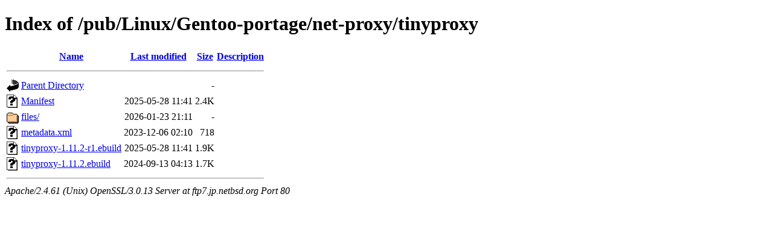

--- FILE ---
content_type: text/html;charset=ISO-8859-1
request_url: http://ftp7.jp.netbsd.org/pub/Linux/Gentoo-portage/net-proxy/tinyproxy/
body_size: 2046
content:
<!DOCTYPE html PUBLIC "-//W3C//DTD XHTML 1.0 Transitional//EN"
"http://www.w3.org/TR/xhtml1/DTD/xhtml1-transitional.dtd">
<html xmlns="http://www.w3.org/1999/xhtml">
 <head>
  <title>Index of /pub/Linux/Gentoo-portage/net-proxy/tinyproxy</title>
 </head>
 <body>
<h1>Index of /pub/Linux/Gentoo-portage/net-proxy/tinyproxy</h1>
  <table>
   <tr><th valign="top"><img src="/icons/blank.gif" alt="[ICO]" /></th><th><a href="?C=N;O=D">Name</a></th><th><a href="?C=M;O=A">Last modified</a></th><th><a href="?C=S;O=A">Size</a></th><th><a href="?C=D;O=A">Description</a></th></tr>
   <tr><th colspan="5"><hr /></th></tr>
<tr><td valign="top"><img src="/icons/back.gif" alt="[PARENTDIR]" /></td><td><a href="/pub/Linux/Gentoo-portage/net-proxy/">Parent Directory</a></td><td>&nbsp;</td><td align="right">  - </td><td>&nbsp;</td></tr>
<tr><td valign="top"><img src="/icons/unknown.gif" alt="[   ]" /></td><td><a href="Manifest">Manifest</a></td><td align="right">2025-05-28 11:41  </td><td align="right">2.4K</td><td>&nbsp;</td></tr>
<tr><td valign="top"><img src="/icons/folder.gif" alt="[DIR]" /></td><td><a href="files/">files/</a></td><td align="right">2026-01-23 21:11  </td><td align="right">  - </td><td>&nbsp;</td></tr>
<tr><td valign="top"><img src="/icons/unknown.gif" alt="[   ]" /></td><td><a href="metadata.xml">metadata.xml</a></td><td align="right">2023-12-06 02:10  </td><td align="right">718 </td><td>&nbsp;</td></tr>
<tr><td valign="top"><img src="/icons/unknown.gif" alt="[   ]" /></td><td><a href="tinyproxy-1.11.2-r1.ebuild">tinyproxy-1.11.2-r1.ebuild</a></td><td align="right">2025-05-28 11:41  </td><td align="right">1.9K</td><td>&nbsp;</td></tr>
<tr><td valign="top"><img src="/icons/unknown.gif" alt="[   ]" /></td><td><a href="tinyproxy-1.11.2.ebuild">tinyproxy-1.11.2.ebuild</a></td><td align="right">2024-09-13 04:13  </td><td align="right">1.7K</td><td>&nbsp;</td></tr>
   <tr><th colspan="5"><hr /></th></tr>
</table>
<address>Apache/2.4.61 (Unix) OpenSSL/3.0.13 Server at ftp7.jp.netbsd.org Port 80</address>
</body></html>
